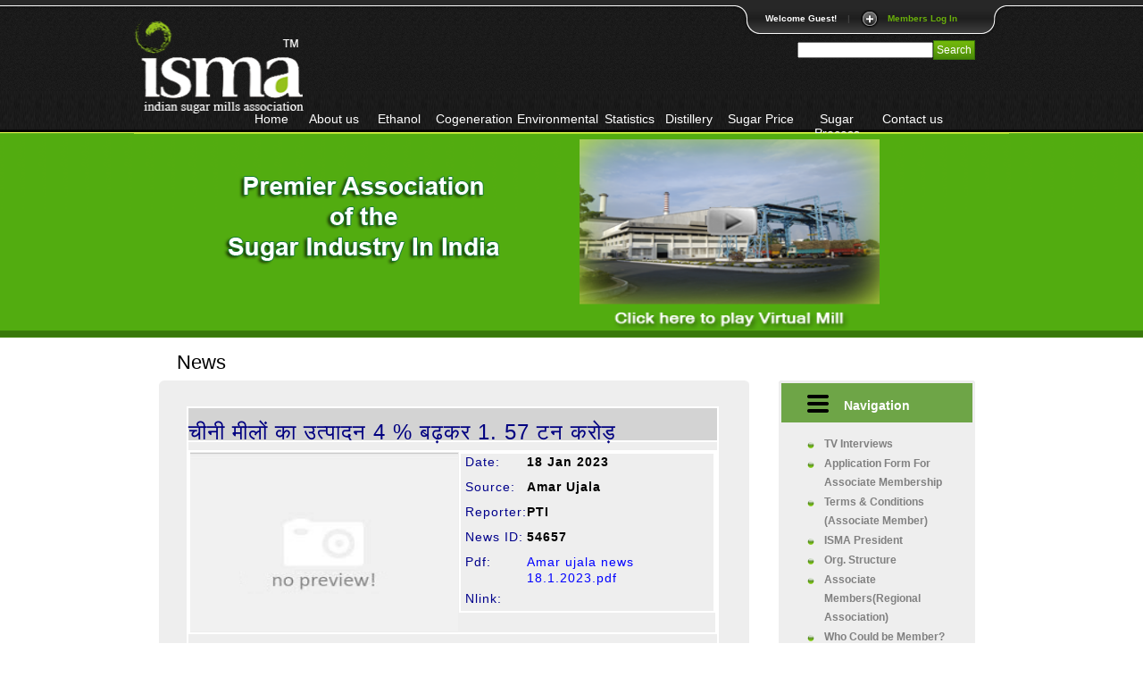

--- FILE ---
content_type: text/html; charset=utf-8
request_url: https://www.indiansugar.com/NewsDetails.aspx?nid=54657
body_size: 23035
content:


<!DOCTYPE html PUBLIC "-//W3C//DTD XHTML 1.0 Transitional//EN" "http://www.w3.org/TR/xhtml1/DTD/xhtml1-transitional.dtd">

<html xmlns="http://www.w3.org/1999/xhtml">
<head><meta http-equiv="Content-Type" content="text/html; charset=UTF-8" /><title>
	Indian sugar mills association
</title><meta http-equiv="Content-Style-Type" content="text/css" /><link type="text/css" rel="stylesheet" media="all" href="css/style.css" /><link rel="shortcut icon" href="favicon.ico" /><link rel="stylesheet" href="css-panel/slide.css" type="text/css" media="screen" />
<script src="Scripts/jquery-1.3.2.min.js" type="text/javascript"></script>
<script src="Scripts/slide.js" type="text/javascript"></script>


<script type="text/javascript" src="js/flashinglinks.js">

</script>
<script type="text/javascript" language="javascript">

function move(id,spd){
 var obj=document.getElementById(id),max=-obj.offsetHeight+obj.parentNode.offsetHeight,top=parseInt(obj.style.top);
 if ((spd>0&&top<=0)||(spd<0&&top>=max)){
  obj.style.top=top+spd+"px";
  move.to=setTimeout(function(){ move(id,spd); },20);
 }
 else {
  obj.style.top=(spd>0?0:max)+"px";
 }
}



</script>
    
</head>
<body id="body">
<form name="aspnetForm" method="post" action="NewsDetails.aspx?nid=54657" id="aspnetForm">
<div>
<input type="hidden" name="__VIEWSTATE" id="__VIEWSTATE" value="/[base64]" />
</div>

<div>

	<input type="hidden" name="__VIEWSTATEGENERATOR" id="__VIEWSTATEGENERATOR" value="35C1B557" />
	<input type="hidden" name="__EVENTVALIDATION" id="__EVENTVALIDATION" value="/wEWAgLOgYbrDQKzudbSDNyMzj2mxyye6aP66CeF3WnMvt8Y" />
</div>
<div id="toppanel">
  <div id="panel">
    <div class="content1 clearfix">
      <iframe id="IFRAME1" style="margin-left: 0px; width: 100%; height: auto; text-align: center" src="MemberLogin.aspx" frameborder="0" marginheight="0" marginwidth="0" scrolling="no"> </iframe>
    </div>
  </div>
  <div class="tab">
            <ul class="login">
                <li class="left">&nbsp;</li>
                <li>Welcome Guest!</li>
                <li class="sep">|</li>
                <li id="toggle"><a id="open" class="open" href="#">Members Log In</a> <a id="close"
                    style="display: none;" class="close" href="#">Close Panel</a> </li>
                
            <li class="right">&nbsp;</li>
            </ul>
        </div>
</div>
<div class="min-width">
  <div id="main1">
    <div id="header">
      <div class="head-row1" id="DIV1" language="javascript" onclick="return DIV1_onclick()"style="border-bottom:1px solid #a4df2b;">
        <div class="col1"> <a href="#" title="Home"> <img src="images/logo.png" alt="Home" width="190" height="107" class="logo" /></a></div>
        <div class="col2"> <a href="#"></a>
          <div class="search-box">
            <div>
              <input name="ctl00$txtSearch" type="text" id="ctl00_txtSearch" />
              &nbsp;
              <input type="submit" name="ctl00$btnSearch" value="Search" onclick="javascript:WebForm_DoPostBackWithOptions(new WebForm_PostBackOptions(&quot;ctl00$btnSearch&quot;, &quot;&quot;, true, &quot;srch&quot;, &quot;&quot;, false, false))" id="ctl00_btnSearch" class="form-submit" />
            </div>
          </div>
          <div style="width:780px; float:right;">
            <div style="width:780px; float:left; margin:36px 0 0 -82px;">
              <ul class="links primary-links" style="width:835px; height: 14px;">
                <li style="width:72px;"><a href="Default.aspx"  style="width:72px;"> <span class="menu-209"><span>Home</span></span></a></li>
                <li style="width:65px;"><a  href="AboutUs.aspx" style="width:65px; height: 14px; " id="A1" language="javascript" onclick="return A1_onclick()"><span title="" class="menu-211"> <span>About us</span></span></a></li>
                 <li style="width:80px;"><a  href="Ethanol.aspx" style="width:80px; height: 14px; "><span title="" class="menu-229"> <span>Ethanol</span></span></a></li>
                <li style="width:80px;"><a   href="Cogeneration.aspx" style="width:80px; height: 14px; "><span title="" class="menu-223"> <span>Cogeneration</span></span></a></li>
                <li style="width:80px;"><a  href="EnvironmentalManagement.aspx" style="width:110px; height: 14px;"  > <span>Environmental</span></span></a></li>
                 <li style="width:80px;"><a  href="Statics.aspx" style="width:110px; height: 14px;"  > <span>Statistics</span></span></a></li>
                <li style="width:80px;"><a   href="Distallary.aspx"  style="width:80px; height: 14px;"><span title="" class="menu-224"> <span>Distillery</span></span></a></li>
                <li style="width:80px;"><a   href="SugarPrice.aspx" style="width:80px; height: 14px;" ><span title="" class="menu-224"> <span>Sugar Price</span></span></a></li>
			    <li style="width:88px;"><a   href="Sugar.aspx" style="width:88px; height: 14px; "><span title="" class="menu-212"> <span>Sugar Process</span></span></a></li>
                <li style="width:80px;"><a href="ContactUS.aspx" style="width:80px; height: 14px;"><span>Contact us</span></a></li>
              </ul>
            </div>
          </div>
        </div>
      </div>
      <div class="head-row3">
        <div class="col2" style="width: 100%; height: 205px;"> <img src="images/slogan.png" alt="" title="" width="309" height="132" style="margin-left: 100px;
                            margin-top: 30px; float: left" />
          <div style="width: 336; height: 216;">
          <a href="VirtualMill/ISMA-Sugar-VirtualMill.html" target="_blank" ><img src="VirtualMill/isma.png" style="margin-left:90px; padding-top:6px;"  width="336px" height="216px" alt="" /></a>
            
          </div>
        </div>
      </div>
      
      <div class="holder" style="margin-top: 8px;">
        <div id="cont" style="width: 100%;">
          <div id="cont-col" style="width: 100%">
            <div class="ind" style="width: 92%">
              <h2 style="padding-left:20px;">News </h2>
              <!-- start main content -->
              <div class="corner-top-left">
                <div class="corner-top-right">
                  <div class="corner-bot-left">
                    <div class="corner-bot-right">
                      <div class="node" style="width: auto;">
                        <div class="content">
                          <div class="inner" style="text-align: justify; margin: 3px; margin-right: 3px; width: 100%;
                                            height: auto;">
                                           

                                                <script type="text/javascript">
<!--
function printPartOfPage(elementId)
{
var printContent = document.getElementById(elementId);
var windowUrl = 'about:blank';
var uniqueName = new Date();
var windowName = 'Print' + uniqueName.getTime();
var printWindow = window.open(windowUrl, windowName, 'left=50000,top=50000,width=0,height=0');

printWindow.document.write(printContent.innerHTML);

printWindow.document.close();
printWindow.focus();
printWindow.print();
printWindow.close();
}
// -->
                                                </script>

                                                <div id="print">
                                                    <table id="ctl00_ContentPlaceHolder1_DataliNewsDetail" cellspacing="0" border="0" style="border-collapse:collapse;">
	<tr>
		<td>
                                                
                                                    <table cellpadding="2" cellspacing="2" style="width: 100%; border-right: white 1px solid; border-top: white 1px solid; border-left: white 1px solid; border-bottom: white 1px solid;" border="2">
                                                       

                                                            
                                                   
                                                        <tr>
                                                            <td style="width: 680px; background-color: lightgrey; text-align: left; color: darkblue; border: 2px solid white;">
                                                            <br />
                                                                <span style="display:inline-block;"><font face="Arial" color="Navy" size="5">चीनी मीलों का उत्पादन 4 % बढ़कर 1. 57  टन करोड़  </font></span></td>
                                                        </tr>
                                                        <tr>
                                                            <td style="width: 680px; text-align: center; vertical-align: middle; color: darkblue; border-right: White 2px solid; border-top: darkgray 2px solid; border-left: White 2px solid; border-bottom: white 2px solid; height: 225px;">
                                                                <table border="2" cellpadding="2" cellspacing="2" style="width: 100%; border: 2px solid white;">
                                                                    <tr>
                                                                        <td style="width: 248px; text-align: center; vertical-align: middle; height: 202px;">
                                                                            <img src="img/img.jpg" height="200" width="300" border="0" /></td>
                                                                        <td style="width: 400px; height: 202px;">
                                                                            <table style="width: 100%; height: 180px; border: 2px solid white;" border="0" cellpadding="0" cellspacing="0">
                                                                                <tr>
                                                                                    <td style="width: 25%; padding-left:5px" align="left">
                                                                                        Date:</td>
                                                                                    <td id="tdDate" style="width: 75%; text-align: left">
                                                                                        <span style="display:inline-block;"><b><font face="Arial" color="Black">18 Jan 2023</font></b></span></td>
                                                                                </tr>
                                                                                <tr>
                                                                                    <td>
                                                                                    </td>
                                                                                    <td>
                                                                                    </td>
                                                                                </tr>
                                                                                <tr>
                                                                                    <td style="width: 25%; padding-left:5px" align="left">
                                                                                        Source:</td>
                                                                                    <td id="tdSource" style="width: 75%; text-align: left">
                                                                                        <span style="display:inline-block;"><b><font face="Arial" color="Black"> Amar Ujala</font></b></span></td>
                                                                                </tr>
                                                                                <tr>
                                                                                    <td>
                                                                                    </td>
                                                                                    <td>
                                                                                    </td>
                                                                                </tr>
                                                                                <tr>
                                                                                    <td id="tdReporter" style="width: 25%; height: 23px; padding-left:5px" align="left">
                                                                                        Reporter:</td>
                                                                                    <td style="width: 75%; text-align: left; height: 23px;">
                                                                                        <span id="" style="display:inline-block;"><b><font face="Arial" color="Black"> PTI</font></b></span>
                                                                                            </td>
                                                                                </tr>
                                                                                <tr>
                                                                                    <td>
                                                                                    </td>
                                                                                    <td>
                                                                                    </td>
                                                                                </tr>
                                                                                <tr>
                                                                                    <td style="width: 25%; padding-left:5px" align="left">
                                                                                        News ID:</td>
                                                                                    <td style="width: 75%; text-align: left">
                                                                                        <span><b><font face="Arial" color="Black">54657</font></b></span></td>
                                                                                </tr>
                                                                                <tr>
                                                                                    <td>
                                                                                    </td>
                                                                                    <td>
                                                                                    </td>
                                                                                </tr>
                                                                                <tr>
                                                                                    <td style="width: 25%; padding-left:5px" align="left">
                                                                                        Pdf:</td>
                                                                                          <td style="width: 75%; text-align: left; color:Blue ;">
                                                                                       
                                                                                           
                                                                                           <a href ="uploads/Amar ujala news 18.1.2023.pdf"><font color="Blue">Amar ujala news 18.1.2023.pdf</font></a>
                                                                                            </td>
                                                                                </tr>
                                                                                
                                                                                <tr>
                                                                                    <td style="width: 25%; padding-left:5px" align="left">
                                                                                        Nlink:</td>
                                                                                          <td style="width: 75%; text-align: left; color:Blue ;">
                                                                                       
                                                                                           
                                                                                           <a href =""><font color="Blue"></font></a>
                                                                                            </td>
                                                                                </tr>
                                                                            </table>
                                                                        </td>
                                                                    </tr>
                                                                </table>
                                                            </td>
                                                        </tr>
                                                        <tr>
                                                            <td style="text-align: justify; vertical-align: middle; color: darkblue; hieght:auto;padding-left:10px; height: 18px; border: 2px solid white;">
                                                                
                                                                <span><p>
	&nbsp;&nbsp;&nbsp;&nbsp;&nbsp;&nbsp;&nbsp;&nbsp;&nbsp;&nbsp;&nbsp;&nbsp;&nbsp;&nbsp;</p>
 </span>&nbsp;</td>
                                                        </tr>
                                                        <tr>
                                                            <td style="text-align: center; vertical-align: middle; color: darkblue; height: 24px; border: 2px solid white;">
                                                                 </td>
                                                        </tr>
                                                    </table>
                                                    </td>
	</tr>
</table>
                                                   <table>
                                                   <tr>
                                                   <td><input type="submit" value="Print" onclick="javascritp:printPartOfPage('print');"/>&nbsp;&nbsp;
                                                                 <input type="submit" name="ctl00$ContentPlaceHolder1$btnclose" value="Close" id="ctl00_ContentPlaceHolder1_btnclose" /></td>
                                                   </tr>
                                                   </table>
                                                                
                                                </div>
                                          
                                        </div>
                        </div>
                      </div>
                    </div>
                  </div>
                </div>
              </div>
            </div>
          </div>
                        </div>
      </div>
      

      
      <div id="right-col">
        <div class ="ind">
          <div class="block block-user" id="block-user-1">
            <div class="block-top">
              <div class="title">
                <h3><img src="images/navigation.png" style="margin: -8px 9px -9px -26px;"/> Navigation</h3>
              </div>
              <div class="content">
                <ul class="menu" style="width: 100%;">
                    <li class="leaf"><a href="Tv_Interviews.aspx">TV Interviews</a></li>
                    <li class="leaf"><a href="PDFS/Associate_Membership_-_Form.pdf" target="_blank">Application Form For Associate Membership</a></li>
                    <li class="leaf"><a href="PDFS/TERMS_AND_CONDITIONS_FOR_ASSOCIATE_MEMBERS__final-approved_.pdf" target="_blank">Terms & Conditions (Associate Member)</a></li>
                    <li class="leaf"><a href="ISMA_President.aspx">ISMA President</a></li>
                    <li class="leaf"><a href="Org_struct.aspx">Org. Structure</a> </li>
                    <li><a href="Affiliated_Ass.aspx" class="sub">Associate Members(Regional Association)</a></li>
                    <li><a href="WhoCbeMem.aspx" class="sub">Who Could be Member?</a></li>
                    <li><a href="Commety.aspx" class="sub">ISMA Committee</a></li>
                    <li><a href="PastPresident.aspx" class="sub">Past Presidents</a></li>
                    <li class="leaf"><a href="NewDev.aspx">New Developments</a></li>
                    <li class="leaf"><a href="Publication.aspx">Publications</a></li>
                    <li class="leaf"><a href="ActsOrders.aspx" >Acts & Orders </a></li>
                    <li class="leaf"><a href="LandmarkCases.aspx" >Landmark Cases</a></li>
                    
                    <li class="leaf"><a href="ForthcomingEvents.aspx">Forthcoming Events</a></li>
                    
                  </ul>
              </div>
            </div>
  </div>
 
<br/><br/>


              

        </div>
      </div>
    </div>
    <br />
  </div>
  <br />
</div>

<div id="footer">
  <div class="foot"> Indian Sugar Mills Association (ISMA) <span>© 2010 <a href="#">Privacy policy</a></span> <br />
    <span><a href="PDFS/Legal Terms and Disclaimer clause.pdf"  target="_blank">Legal Terms & Disclaimer</a></span> <br />
      <span style="color:Green">&nbsp;Maintained by <a href="http://www.netnivaran.com" style="color:Green" title="Net Nivaran" target="_blank"><img src="img/rvlogo.png" width="90px" /></a></span> </div>
</div>
</form>
<script type="text/javascript"> 
<!--
swfobject.registerObject("FlashID");
function DIV1_onclick() {

}

//-->
    </script>
</body>
</html>


--- FILE ---
content_type: text/html; charset=utf-8
request_url: https://www.indiansugar.com/MemberLogin.aspx
body_size: 6180
content:


<!DOCTYPE html PUBLIC "-//W3C//DTD XHTML 1.0 Transitional//EN" "http://www.w3.org/TR/xhtml1/DTD/xhtml1-transitional.dtd">

<html xmlns="http://www.w3.org/1999/xhtml">

<!-- Mirrored from www.indiansugar.com/sliding-log.aspx by HTTrack Website Copier/3.x [XR&CO'2010], Fri, 09 Mar 2012 12:16:32 GMT -->
<!-- Added by HTTrack --><meta http-equiv="content-type" content="text/html;charset=utf-8"><!-- /Added by HTTrack -->
<head><title>
	Untitled Page
</title>
<link rel="stylesheet" href="css-panel/style.css" type="text/css" media="screen" />
<link rel="stylesheet" href="css-panel/slide.css" type="text/css" media="screen" />

    <script src="Scripts/jquery-1.3.2.min.js" type="text/javascript"></script>

    <script src="Scripts/slide.js" type="text/javascript"></script>

</head>
<body style="background: #272727;">
    <form name="frm1" method="post" action="MemberLogin.aspx" onsubmit="javascript:return WebForm_OnSubmit();" id="frm1">
<div>
<input type="hidden" name="__EVENTTARGET" id="__EVENTTARGET" value="" />
<input type="hidden" name="__EVENTARGUMENT" id="__EVENTARGUMENT" value="" />
<input type="hidden" name="__VIEWSTATE" id="__VIEWSTATE" value="/wEPDwUJLTExOTcwMDMzZGRPMDUQahca/EyYMtC2365D/JhYgA==" />
</div>

<script type="text/javascript">
//<![CDATA[
var theForm = document.forms['frm1'];
if (!theForm) {
    theForm = document.frm1;
}
function __doPostBack(eventTarget, eventArgument) {
    if (!theForm.onsubmit || (theForm.onsubmit() != false)) {
        theForm.__EVENTTARGET.value = eventTarget;
        theForm.__EVENTARGUMENT.value = eventArgument;
        theForm.submit();
    }
}
//]]>
</script>


<script src="/WebResource.axd?d=i8O8oCohooxY5JRGh6BStJeMr9QoW2zkwijku-P_0DOc4aJQ5r4lHlAwypb90_4lLVJohITdjZyJ7YONV9A-8xBNCmw1&amp;t=637292261023430478" type="text/javascript"></script>


<script src="/WebResource.axd?d=5XrTFIXTOoIi7zHG-jyWOLCoxqWAvxDu7tYjtpfw9_CPHqERGdhpWK2wGo7tGMcfevsZE6rB7o1TEG8p1Suc9dI3N6M1&amp;t=637292261023430478" type="text/javascript"></script>
<script type="text/javascript">
//<![CDATA[
function WebForm_OnSubmit() {
if (typeof(ValidatorOnSubmit) == "function" && ValidatorOnSubmit() == false) return false;
return true;
}
//]]>
</script>

<div>

	<input type="hidden" name="__VIEWSTATEGENERATOR" id="__VIEWSTATEGENERATOR" value="3F2D36C0" />
	<input type="hidden" name="__EVENTVALIDATION" id="__EVENTVALIDATION" value="/wEWBAL4xpI8AufDoKYCAsbx4KQPAoznisYGyhEB7vp4eFLHy5ZCCSrl12kAGrc=" />
</div>  




        <div class="content1 clearfix" style="margin-left: 400px; margin-top: 10px;">
            <div class="left">
                <h1>
                    Member Login</h1>
                <div>
                    <span id="lblmsg" style="color: #ffffff;"></span>
                </div>
                                  
                <table>
                <tr><td>
               <input name="txtUserLogin" type="text" id="txtUserLogin" tabindex="1" class="field" placeholder=" Username" />
                    </td><td></td><td>
                <input name="txtUserPwd" type="password" id="txtUserPwd" tabindex="2" class="field" placeholder=" Password" />
                    </td><td> 
               
                <input type="submit" name="Button1" value="Login" onclick="javascript:WebForm_DoPostBackWithOptions(new WebForm_PostBackOptions(&quot;Button1&quot;, &quot;&quot;, true, &quot;&quot;, &quot;&quot;, false, false))" id="Button1" style="width:100px;height: 26px" />
                    </td><td>
                        &nbsp;</td></tr>
                 <tr><td>
               <span id="valiRequirtxtUserLogin" style="color:Red;visibility:hidden;">PleaseEnterUserLogin</span> 
                
                     </td><td></td><td>
                <span id="ValirqrtxtUserPwd" style="color:Red;visibility:hidden;">PleaseEnterPassword</span> 
                     </td><td>&nbsp;</td><td></td></tr>
                  <tr><td></td><td></td><td></td><td></td></tr>
                </table>
               
                
                
                <br />
                &nbsp; &nbsp; &nbsp; &nbsp; &nbsp; &nbsp; &nbsp; &nbsp; &nbsp; &nbsp; &nbsp;&nbsp;
                &nbsp; &nbsp; &nbsp; &nbsp; &nbsp; &nbsp; &nbsp;<label>
            &nbsp;</label>
                &nbsp; &nbsp;&nbsp;<br />
                &nbsp; &nbsp; &nbsp; &nbsp; &nbsp; &nbsp; &nbsp; &nbsp; &nbsp; &nbsp; &nbsp; 
               
                </div>
        </div>
    
<script type="text/javascript">
//<![CDATA[
var Page_Validators =  new Array(document.getElementById("valiRequirtxtUserLogin"), document.getElementById("ValirqrtxtUserPwd"));
//]]>
</script>

<script type="text/javascript">
//<![CDATA[
var valiRequirtxtUserLogin = document.all ? document.all["valiRequirtxtUserLogin"] : document.getElementById("valiRequirtxtUserLogin");
valiRequirtxtUserLogin.controltovalidate = "txtUserLogin";
valiRequirtxtUserLogin.errormessage = "PleaseEnterUserLogin";
valiRequirtxtUserLogin.evaluationfunction = "RequiredFieldValidatorEvaluateIsValid";
valiRequirtxtUserLogin.initialvalue = "";
var ValirqrtxtUserPwd = document.all ? document.all["ValirqrtxtUserPwd"] : document.getElementById("ValirqrtxtUserPwd");
ValirqrtxtUserPwd.controltovalidate = "txtUserPwd";
ValirqrtxtUserPwd.errormessage = "PleaseEnterPassword";
ValirqrtxtUserPwd.evaluationfunction = "RequiredFieldValidatorEvaluateIsValid";
ValirqrtxtUserPwd.initialvalue = "";
//]]>
</script>


<script type="text/javascript">
//<![CDATA[

var Page_ValidationActive = false;
if (typeof(ValidatorOnLoad) == "function") {
    ValidatorOnLoad();
}

function ValidatorOnSubmit() {
    if (Page_ValidationActive) {
        return ValidatorCommonOnSubmit();
    }
    else {
        return true;
    }
}
        //]]>
</script>
</form>
</body>

<!-- Mirrored from www.indiansugar.com/sliding-log.aspx by HTTrack Website Copier/3.x [XR&CO'2010], Fri, 09 Mar 2012 12:16:33 GMT -->
<!-- Added by HTTrack --><meta http-equiv="content-type" content="text/html;charset=utf-8"><!-- /Added by HTTrack -->
</html>


--- FILE ---
content_type: text/css
request_url: https://www.indiansugar.com/css/style.css
body_size: 43915
content:

/* CSS Document */
* {
     /*margin-right:6px;*/
     margin:0;
	padding:0;
}
body#body {
	background:url(../images/bg.gif) top repeat-x #fff;
	font-family:Tahoma, Geneva, sans-serif;
	font-size:12px;
	color:#000;
}
#body1 {
	background:url(../images/ba1.gif) top repeat-x;
	font-family:Tahoma, Geneva, sans-serif;
	font-size:12px;
	color:#000;
}
ul, ul li {
	list-style:none;
	list-style-image:none;
	list-style-type:none;
}
table {
	border-collapse:collapse;
	border:0px;
}
td {
	vertical-align:top;
	padding:0px;
}
tbody {
	border:none;
}
a {
	color:#00CCFF;
	outline:none;
	text-decoration:none;
}
a:hover {
	text-decoration:none;
}
img, a img {
	border:0;
}
.clear {
	clear:both;
}
fieldset {
	border:1px solid #cacaca;
	overflow:hidden;
	position:relative;
}
fieldset legend {
	color:#39780b;
}
html.js fieldset.collapsed legend {
	display:inline;
}
/*html.js fieldset.collapsible legend a { background:url(../images/a5.gif) no-repeat 5px 7px;}
html.js fieldset.collapsed legend a { background:url(../images/a4.gif) no-repeat 5px 6px;}*/

fieldset a {
	color:#dd621e;
}
fieldset .tips {
	font-size:10px;
}
.min-width {
width:expression(((document.documentElement.clientWidth || document.body.clientWidth) < 980)? "980px" : "100%");
	min-width:980px;
}
#main {
	margin:0 auto;
	width:980px;
	position:relative;
	background:url(../images/bg-top1.jpg) top left no-repeat;
}
#main1 {
	margin:0 auto;
	width:980px;
	position:relative;
	/*background:url(../images/bg-top1.jpg) top left no-repeat;*/
}
#main2 {
	margin:0 auto;
	width:980px;
	position:relative;
	background:url(../images/bg-top-black.jpg) top left no-repeat;
}
table.system-status-report th, thead th {
	border-bottom:1px solid #cacaca;
	color:#000000;
	font-size:13px;
}
thead th, th, tr.even, tr.odd {
	padding:0px;
	border-bottom:1px solid #cacaca;
}
/*------HEADER------*/
#header {
	padding:0px;
}
.head-row1 {
	height:149px;
	width:100%;
	overflow:hidden;
}
.head-row2 {
	height:41px;
	width:100%;
	overflow:hidden;
}
.head-row3 {
	height:219px;
	width:100%;
	overflow:hidden;
}
.head-row3 .col1 {
	float:left;
	width:264px;
}
.head-row3 .col2 {
	float:left;
}
.logo {
	margin:20px 0px 0px 0px;
	float:left;
}
h1.site-name {
	font-size:20px;
	padding:15px 10px 0px 0px;
	font-family:"Trebuchet MS";
	text-transform:capitalize;
}
h1.site-name a {
	color:#FFFFFF;
	text-decoration:none;
	font-weight:normal;
	line-height:30px;
}
.slogan {
	padding:4px 0px 0px 12px;
	color:#FFFFFF;
	font-size:15px;
	text-transform:none;
	float:left;
}
.slogan-img {
	margin:63px 1px 0px 10px;
	float:left;
}
/*.pr-menu {
	overflow:hidden;
	padding-left:38px;
}*/
.pr-menu {
	overflow:hidden;
	padding-left:0px;
}
ul.primary-links {
	margin:0px;
	padding:0px;
	list-style:none;
}
ul.primary-links li {
	float:left;
	padding:0 1px 0 0;
}
ul.primary-links li a {
	color:#FFF;
	text-decoration:none;
	font-size:14px;
	display:block;
	padding:12px 0px 14px 0px;
	width:110px;
	text-align:center;
}
ul.primary-linkstst li a {
	color:#57b310;
	text-decoration:none;
	font-size:12px;
	display:block;
	padding:12px 0px 14px 0px;
	width:110px;
	background:url(../images/bg-li.png) no-repeat 0 0;
	text-align:center;
}

ul.primary-links li a:hover, ul.primary-links li.active a {
	color:#57b310;
	text-decoration:none;
}
/*----Breadcrumb-----*/
.breadcrumb {
	padding:5px 55px 2px 37px;
	color:#3f85ca;
	font-size:10px;
	font-weight:normal;
	text-align:left;
	background:url(../images/bg-breadcrumb.html) top repeat-x;
	float:left;
}
.breadcrumb a {
	color:#3f85ca;
	text-decoration:none;
	padding:0px 2px 0px 2px;
	text-transform:none;
	vertical-align:middle;
	font-weight:normal;
}
.breadcrumb a:hover {
	text-decoration:underline;
	color:#000;
}
/* footer */
#footer {
	color:#FFF;
	font-size:12px;
	font-weight:normal;
	text-align:center;
	width:100%;
	overflow:hidden;
	background:#949494;
}
.foot {
	text-align:right;
	margin:0px 0px 0px -71px;
	width:980px;
	padding:15px 0px 15px 0px;
	text-transform:none;
}
#footer a {
	color:#FFF;
	text-decoration:none;
}
#footer a:hover {
	text-decoration:underline;
}
#footer .foot span {
	padding-right:38px;
}
/* footer end */


/*------CORNERS------*/
div.block {
	margin-bottom:4px;
	color:#363638;
	position:relative;
	overflow:hidden;
	width:100%;
	background:#eeeeee url('../images/block-top.gif') no-repeat left top;
	top: 0px;
	left: 0px;
}
.block-top {
	width:100%;
	overflow:hidden;
}
.block .content {
	padding:11px 10px 30px 32px;
	overflow:hidden;
	background:url(../images/block-bot.gif) bottom left no-repeat;
}
.clear-block {
	padding:0px 20px 0px 18px;
}
.admin .clear-block {
	padding:0px;
}
.slogan-img2 {
	margin-top:78px;
}
.corner-top-left {
	background:url(../images/corner-top-left.gif) no-repeat left top #eeeeee;
}
.corner-top-right {
	background:url(../images/corner-top-right.gif) no-repeat right top;
}
.corner-bot-left {
	background:url(../images/corner-bot-left.gif) no-repeat left bottom;
}
.corner-bot-right {
	background:url(../images/corner-bot-right.gif) no-repeat right bottom;
	padding:3px 4px 0px 4px;
	margin-bottom:4px;
	overflow:hidden;
	margin-bottom:10px;
}
.border-left2 {
	background:url(../images/border-left2.gif) repeat-y left #FFFFFF;
}
.border-right2 {
	background:url(../images/border-right2.gif) repeat-y right;
}
.border-top2 {
	background:url(../images/border-top2.gif) repeat-x top;
}
.border-bot2 {
	background:url(../images/border-bot2.gif) repeat-x bottom;
}
.corner-top-left2 {
	background:url(../images/corner-top-left2.gif) no-repeat left top;
}
.corner-top-right2 {
	background:url(../images/corner-top-right2.gif) no-repeat right top;
}
.corner-bot-left2 {
	background:url(../images/corner-bot-left2.gif) no-repeat left bottom;
}
.corner-bot-right2 {
	background:url(../images/corner-bot-right2.gif) no-repeat right bottom;
}
.corner-top-left3 {
	background:url(../images/corner-top-left3.gif) no-repeat left top #FFF;
}
.corner-top-right3 {
	background:url(../images/corner-top-right3.gif) no-repeat right top;
}
.corner-bot-left3 {
	background:url(../images/corner-bot-left3.gif) no-repeat left bottom;
}
.corner-bot-right3 {
	background:url(../images/corner-bot-right3.gif) no-repeat right bottom;
	width:100%;
	overflow:hidden;
}
h4 {
	color:#000;
	font-size:22px;
	font-weight:normal;
	padding-bottom:10px;
	padding-top:10px;
}
.blocks {
	overflow:hidden;
	width:100%;
	padding-top:30px;
}
.blocks div {
	background:url(../images/bg-blocks.html) top repeat-x #fafafa;
	width:209px;
	float:left;
	overflow:hidden;
}
.blocks div h4 {
	padding:12px 0px 30px 45px;
}
.blocks div .inner {
	padding:18px 0px 35px 15px;
}
.blocks div a {
	color:#1579d9;
}
.list, .list2 {
	margin-right:3px;
}
.blocks div ul {
	margin-left:6px;
	margin-bottom:30px;
}
.blocks2 {
	overflow:hidden;
	width:100%;
}
.blocks2 .inner {
	padding:0px 0px 15px 0px;
}
.blocks2 div.list, .blocks2 div.list2 {
	float:left;
	width:200px;
}
.blocks2 div.list3 {
	width:170px;
	float:left;
}
.blocks2 div ul {
	margin-left:6px;
}
.events {
	width:100%;
	overflow:hidden;
	padding-bottom:20px;
}
.events .list {
	float:left;
	width:288px;
}
.links-indent {
	padding:8px 0px 0px 24px;
	overflow:hidden;
}
.links-indent ul.links li {
	float:left;
	padding:0;
	padding-right:17px;
}
.links-indent ul.links li a {
	background:url(../images/links-left.gif) top left no-repeat;
	display:block;
	text-decoration:none !important;
	font-size:12px;
	text-transform:lowercase;
}
.links-indent ul.links li a span {
	background:url(../images/links-right.gif) top right no-repeat;
	display:block;
	padding:0 15px;
	color:#FFF;
}
#cont-col .links-indent ul.links li a span span {
	background:url(../images/bg-links.gif) top repeat-x;
	color:#FFF;
	padding:0px 0 3px 0;
	display:block;
	font-size:12px;
	line-height:16px;
	font-weight:bold;
	height:auto;
}
#cont-col .links-indent ul.links li a:hover span span {
	text-decoration:underline;
}
/*-----------------*/

#cont {
	overflow:hidden;
	width:100%;
	padding-bottom:46px;
}
#cont-col {
	float:left;
	width:100%;
}
#cont-col .ind {
	padding:3px 352px 6px 28px;
	margin-top:3px;
}
#right-col-2 {
	width:278px;
	margin-left:-315px;
	float:left;
	overflow:hidden;
}

#right-col {
	width:261px;
	margin-left:-261px;
	float:right;
	overflow:hidden;
	margin-top: 51px;
}
#right-col .ind {
	padding:3px 38px 0px 3px;
	margin-top:3px;
}
/**************---TITLES---**************/
h1 {
	color:#000;
	font-size:18px;
	font-weight:normal;
}
h1.title {
	background:none;
	font-size:17px;
}
h1.title a {
	color:#191919;
	text-decoration:none;
	font-size:16px;
	font-weight:bold;
	line-height:normal;
}
h1.title a:hover {
	text-decoration:underline;
	color:#71992a;
}
#tabs-wrapper h2 {
	background:none;
	color:#000 !important;
	padding-bottom:10px;
	font-size:18px;
	font-weight:normal;
	padding-left:15px;
}
h2 {
	font-size:22px;
	color:#000;
	padding:10px 0px 7px 0px;
	text-transform:capitalize;
	font-weight:normal;
}
h2.with-tabs {
	padding-left:0px;
	padding-top:10px;
}
.block h2 {
	display:block;
	border-bottom:#bcbcbc 1px solid;
	color:#444b4e;
	font-size:12px;
	line-height:22px;
	margin:0;
	margin-top:5px;
	margin-bottom:10px;
	padding:0;
}
h3 {
	color:#424242;
	padding:5px 0px;
}
h3 a {
	color:#424242;
	text-decoration:none;
}
.block .title {
	padding:0;
	width:100%;
	overflow:hidden;
}
.title h3 {
	color:#FFF;
	font-size:14px;
	font-weight:bold;
	padding:15px 0px 11px 51px;
	text-transform:none;
	/*background:url(../images/bg-h.gif) no-repeat 0 0*/
	background:#6ea547;
	margin:3px;
}
.title h5 {
	color:#FFF;
	font-size:14px;
	font-weight:bold;
	padding:15px 0px 11px 51px;
	text-transform:none;
	background:url(../images/booknew.gif) no-repeat 0 0
}
.pub_bg 
{

background:url(../images/block-bot.gif) repeat 0 0 ;
}
.admin-panel h3 {
	color:#000000;
	font-size:13px;
}
.submit {
	padding:1px 0px 14px 24px;
	overflow:hidden;
	font-weight:bold;
}
.submitted, .submit .submitted {
	color:#39780b;
	font-size:11px;
	line-height:normal;
}
.submitted a {
	color:#39780b;
}
/***************/

.comment {
	padding:10px 0px 10px 20px;
}
.comment h3 {
	background:none;
}
.comment h3 a {
	color:#2a2a2a;
	font-size:15px;
}
.comment .title {
	padding-left:0px;
	padding-bottom:10px;
}
.comment .submitted {
	margin-left:0px;
	padding-bottom:10px;
	color:#575859;
}
.comment .submitted a {
	color:#575859;
}
.content {
	padding:0px 10px 0px 0px;
	color:#666;
	line-height:16px;
	font-size:12px;
	overflow:hidden;
}
.node .content strong {
	color:#39780b;
}
.node .content span, .node .content span strong {
	color:#191919;
}
.node .content a {
	color:#808080
}
.content a:hover {
	text-decoration:none;
}
.node {
	width:100%;
	padding-bottom:23px;
	margin-bottom:0px;
}
.node .content, #contact-mail-page {
	margin:0px 22px 0px 24px;
}
.node .content .inner {
	width:100%;
	font-size:14px;
	line-height:18px;
	letter-spacing:1px;
	overflow:hidden;
	background:url(../images/bg-line.gif) bottom repeat-x;
	padding:23px 0px 10px 0px;
}
.node div.links {
	padding-top:5px;
	padding-bottom:2px;
	text-align:left;
}
.node .title {
	padding:13px 15px 2px 24px;
}
/*---------------------*/

/*----NAVIGATION----*/
#block-user-1 .content ul.menu {
	padding-left:0px;
	padding-bottom:0px;
	width:100%;
	overflow:hidden
}
#block-user-1 .content ul.menu li ul.menu {
	padding-left:18px;
	width:auto;
}
#block-user-1 .content ul.menu li {
	background:none;
	padding:0px 0px 1px 0px;
	list-style-image:none;
	list-style:none;
	margin:0;
	line-height:21px;
	overflow:hidden;
	text-align:left;
}
#block-user-1 .content ul.menu li a {
	background:url(../images/a1.gif) no-repeat 0 8px;
	color:#808080;
	font-size:12px;
	text-decoration:none;
	font-weight:bold;
	display:block;
	padding-left:19px;
	overflow:hidden;
	text-align:left;
}
#block-user-1 .content ul.menu li a:hover {
	text-decoration:underline;
	color:#63a314;
	font-family: Tahoma, Geneva, sans-serif;
	text-align:left;
}
#block-user-1 .content ul.menu li.expanded {
	padding-bottom:0px;
}
#block-user-1 .content ul.menu li.expanded ul {
	padding-top:1px;
}
#block-user-1 .content ul.menu li.last {
	background:none;
}
/*------Custom Login-Form------*/
.userlogin {
	font-size:14px;
	color:#FFF;
	padding:15px 0px 0px 65px;
	font-weight:bold;
}
#user-bar {
	font-size:11px;
	font-weight:bold;
	padding:11px 0px 0px 65px;
	background-color:#CCC;
}
#user-bar .user-info {
	padding-bottom:5px;
	color:#9df46e;
	padding-top:10px;
}
#user-bar p a {
	color:#FFF;
}
#user-bar .item-list li {
	list-style:none;
	list-style-image:none;
	line-height:10px;
}
#user-bar .item-list li a {
	font-weight:normal;
	font-size:10px;
	color:#b8e836;
}
#user-bar .item-list li a:hover {
	color:#FFF;
}
/*----Login-form----*/
#user-login-form {
	text-align:left;
}
#user-login-form input#edit-name, #user-login-form input#edit-name-1, #user-login-form input#edit-pass, #user-login-form input#edit-pass-1 {
	width:160px;
	font-size:12px;
	height:19px;
	color:#000;
	background:url(../images/bg-login-input.gif) no-repeat 0 0;
	border:0px solid #d3d3d3;
	padding:1px 0px 0px 5px;
}
#user-login-form label {
	color:#39780b;
	font-size:12px;
	font-weight:normal;
	padding-bottom:1px;
	line-height:normal;
}
#user-login-form .form-required {
	color:#FFF;
	display:none;
}
#user-login-form .description a {
	color:#47a4bb;
}
#user-login-form .item-list ul {
	padding:6px 0px 0px 0px;
}
#user-login-form .item-list li {
	line-height:18px;
	list-style:none;
	list-style-image:none;
	margin:0px;
	padding:0px;
}
#user-login-form .item-list li a {
	font-weight:normal;
	color:#9cbd76;
	text-decoration:underline;
	font-size:12px;
}
#user-login-form .item-list li a:hover {
	text-decoration:none;
	color:#FFF
}
#user-login-form .form-submit {
	background:url(../images/login.gif) top left no-repeat;
	border:none;
	width:80px;
	height:20px;
	margin:3px 0px 0px 0px;
	font-weight:bold;
	text-transform:lowercase;
	color:#FFFFFF;
	font-size:12px;
	padding:0px 0px 3px 0px;
	font-family:Tahoma, Geneva, sans-serifs;
}
#user-login-form .form-item {
	margin-top:0px;
	margin-bottom:9px;
}
/*-------------------------*/


/*----POLL----*/
.poll .percent, .poll .text {
	color:#585c5c;
	font-size:13px;
}
.poll .title {
	color:#585c5c;
	font-size:13px;
	font-weight:normal;
	padding-bottom:10px;
	background:none;
	padding-left:0px;
}
.poll .total {
	font-weight:normal;
	color:#585c5c;
	font-size:12px;
	text-align:left;
}
.poll .bar {
	background:#FFFFFF;
	font-size:1px;
	height:5px;
	border:1px solid #bdbfb6;
	padding:1px;
}
.poll .bar .foreground {
	background:#88b500;
	font-size:1px;
	height:5px;
}
#block-poll-0 li {
	background:none;
	padding:0;
}
#block-poll-0 ul.links li {
	background:none;
	padding:0px;
	background:none;
}
#block-poll-0 ul.links li a {
	color:#5a9d0a;
	font-weight:normal;
	font-size:12px;
	text-decoration:underline;
	background:none;
	text-transform:none;
}
#block-poll-0 ul.links li a:hover {
	text-decoration:none;
}
#block-poll-0 .bar {
	background:#FFFFFF;
	font-size:1px;
	height:5px;
	border:1px solid #bdbfb6;
	padding:1px;
}
#block-poll-0 .bar .foreground {
	background:#5a9d0a;
	font-size:1px;
	height:5px;
}
#block-poll-0 .percent, #block-poll-0 .text {
	color:#293433;
	font-size:11px;
	font-weight:normal;
	line-height:normal;
}
#block-poll-0 .poll .title {
	color:#293433;
	font-size:12px;
	font-weight:normal;
	padding-top:0px;
	background:none;
	padding-left:0px;
}
#block-poll-0 .total {
	font-weight:normal;
	color:#5a9d0a;
	font-size:12px;
}
.form-item label {
	color:#000;
}
#block-poll-0 ul.links {
	padding-left:0px;
}
#block-poll-0 ul.links .first {
	padding:0px;
}
#cont #block-poll-0 ul.links li {
	background:none;
}
/*----Who's Online----*/
#block-user-3 .title h3 {
	background:url(../images/bg-h2.gif) top left no-repeat;
}
#block-user-3 .title_p {
	background:url(../images/booknew.gif) top no repeat;
}
#block-user-3 .content {
	font-size:12px;
	color:#808080;
	font-weight:bold;
	padding-right:20px;
	font-family:Arial, Helvetica, sans-serif;
}
#block-user-3 .item-list h3 {
	color:#39780b;
	font-size:12px;
	font-weight:bold;
	text-transform:none;
	padding-top:15px;
	padding-bottom:5px;
}
#block-user-3 .item-list ul {
	margin:0;
	padding:0;
}
#block-user-3 .item-list ul li {
	list-style-image:none;
	list-style:none;
	margin:0;
	line-height:16px;
}
#block-user-3 .item-list ul li a {
	color:#1d1d1d;
	font-size:12px;
	font-weight:normal;
	text-decoration:none;
}
#block-user-3 .item-list ul li a:hover {
	text-decoration:underline;
}
#block-user-3 em {
	color:#39780b;
	font-weight:bold;
	font-size:12px;
}
/*-----Recent blog posts-------*/
#block-blog-0 .item-list ul {
	padding-left:0px;
	width:100%;
}
#block-blog-0 .item-list ul li {
	background:none;
	padding:3px 0px 3px 0px;
	list-style-image:none;
	list-style:none;
	margin:0;
	line-height:14px;
}
#block-blog-0 .item-list ul li a {
	background:url(../images/a3.gif) no-repeat 0 4px;
	color:#494949;
	font-weight:bold;
	text-decoration:none;
	padding-left:12px;
	font-size:12px;
	display:block;
	line-height:14px;
}
#block-blog-0 .item-list ul li a:hover {
	text-decoration:underline;
}
#block-blog-0 .more-link a {
	color:#5a9d0a;
	font-size:12px;
	font-weight:bold;
	text-decoration:none;
	padding:10px 0px 3px 0px;
}
#block-blog-0 .more-link a:hover {
	text-decoration:underline;
}
/*----SEARCH FORM----*/
.form-submit {
	background:url(../images/bg-but.gif) top repeat-x;
	vertical-align:middle;
	color:#FFF;
	font-size:12px;
	text-transform:capitalize;
	border:1px solid #357307;
	padding:3px 3px 3px 3px
}
.form-submit:hover {
	background:url(../images/bg-but2.gif) top repeat-x;
	color:White;
	cursor:auto;
}
.search-box {
	padding:45px 38px 0px 12px;
	font-size:0;
	text-align:right;
	height:32px;
	text-align:right;
}
.search-box input {
	font-size:12px;
	vertical-align:middle
}
#search-theme-form {
	padding:0px;
}
#search-theme-form label {
	color:#7c8a90;
	font-size:15px;
	font-weight:normal;
	vertical-align:middle;
	margin-right:10px;
}
#search-theme-form .form-submit {
	background:url(../images/search.gif) top left no-repeat;
	border:none;
	width:70px;
	height:20px;
	vertical-align:middle;
	color:#FFF;
	font-weight:bold;
	font-size:12px;
	font-family:Tahoma, Geneva, sans-serif;
	padding:0px 0px 2px 0px;
	text-transform:lowercase;
	line-height:11px;
}
#search-theme-form .form-text {
	width:136px;
	height:18px;
	font-size:11px;
	font-weight:normal;
	color:#b3b3b3;
	background:url(../images/bg-search-input.gif) top left no-repeat;
	border:0;
	margin-right:8px;
	padding:1px 0px 0px 5px;
}
/*-----Recent comments-------*/
#block-comment-0 .item-list ul {
	padding-left:0px;
	width:100%;
}
#block-comment-0 .item-list ul li {
	background:url(../images/a1.gif) no-repeat 0 4px;
	padding:0px 0px 10px 13px;
	list-style-image:none;
	list-style:none;
	margin-bottom:10px;
	line-height:16px;
	color:#363636;
	font-size:13px;
	margin-left:0px;
	text-transform:none;
	font-weight:normal;
}
#block-comment-0 .item-list ul li a {
	background:none;
	color:#5a9d0a;
	text-transform:none;
	text-decoration:none;
	font-size:14px;
	padding-left:0px;
}
#block-comment-0 .item-list ul li a:hover {
	text-decoration:underline;
}
/*----Who's New----*/
#block-user-2 .item-list ul {
	padding-left:0px;
}
#block-user-2 .item-list ul li {
	background:url(../images/a3.gif) no-repeat 0 12px;
	color:#6e7165;
	padding:0 0 0 12px;
	list-style-image:none;
	list-style:none;
	margin:0;
	line-height:25px;
}
#block-user-2 .item-list ul li a {
	background:none;
	color:#6e7165;
	padding:0px;
	font-size:12px;
	font-weight:normal;
	text-decoration:underline;
}
#block-user-2 .item-list ul li a:hover {
	text-decoration:none;
}
/*----Primary Links----*/
#block-menu-primary-links .content ul.menu {
	padding:0px;
}
#block-menu-primary-links .content ul.menu li {
	background:none;
	padding:0px;
	list-style-image:none;
	list-style:none;
	margin:0;
	line-height:20px;
}
#block-menu-primary-links .content ul.menu li a {
	background:url(../images/a3.gif) no-repeat 0 4px;
	font-size:12px;
	padding-left:12px;
	color:#6e7165;
	font-weight:bold;
	text-decoration:none;
}
#block-menu-primary-links .content ul.menu li a:hover {
	text-decoration:underline;
}
/*----SEARCH_BLOCK----*/
#block-search-0 .content label {
	color:#6e7165;
	font-size:12px;
}
#block-search-0 #edit-search-block-form-1 {
	width:150px;
	vertical-align:middle;
}
/*----New forum topics----*/
#block-forum-1 .item-list ul {
	padding:0px;
	margin-bottom:10px;
}
#block-forum-1 .item-list ul li {
	background:none;
	padding:0px;
	list-style-image:none;
	list-style:none;
	margin:0;
	line-height:20px;
}
#block-forum-1 .item-list ul li a {
	background:url(../images/a3.gif) no-repeat 0 4px;
	padding-left:12px;
	color:#6e7165;
	font-weight:normal;
	text-decoration:none;
	font-size:12px;
}
#block-forum-1 .item-list a:hover {
	text-decoration:underline;
}
#block-forum-1 .more-link a {
	color:#5a9d0a;
	font-size:12px;
	font-weight:bold;
	text-transform:capitalize;
	text-decoration:none;
}
#block-forum-1 .more-link a:hover {
	text-decoration:underline;
}
/*----Active forum topics----*/
#block-forum-0 .item-list ul {
	padding-left:0px;
	margin-bottom:10px;
}
#block-forum-0 .item-list ul li {
	background:none;
	padding:0px;
	list-style-image:none;
	list-style:none;
	margin:0;
	line-height:20px;
}
#block-forum-0 .item-list ul li a {
	background:url(../images/a3.gif) no-repeat 0 4px;
	padding-left:12px;
	color:#6e7165;
	font-weight:normal;
	text-decoration:none;
	font-size:12px;
}
#block-forum-0 .item-list a:hover {
	text-decoration:underline;
}
#block-forum-0 .more-link a {
	color:#5a9d0a;
	font-size:12px;
	font-weight:bold;
	text-transform:capitalize;
	text-decoration:none;
}
#block-forum-0 .more-link a:hover {
	text-decoration:underline;
}
/*----Languages----*/
#block-locale-0 .content ul {
	padding-left:0px;
	margin-bottom:10px;
}
#block-locale-0 .content ul li {
	background:none;
	padding:0px;
	list-style-image:none;
	list-style:none;
	margin:0;
	line-height:20px;
}
#block-locale-0 .content ul li a {
	background:url(../images/a3.gif) no-repeat 0 4px;
	padding-left:12px;
	color:#6e7165;
	font-weight:normal;
	text-decoration:none;
	font-size:12px;
}
#block-locale-0 .content a:hover {
	text-decoration:underline;
}
/*----Syndicate----*/
#block-node-0 {
	width:100%;
	padding:0;
	overflow:hidden;
}
/*----Secondary Links----*/
#block-menu-secondary-links ul {
	padding-left:0px;
	margin-bottom:10px;
	width:100%;
}
#block-menu-secondary-links ul li {
	background:none;
	padding:0 0 1px 0;
	list-style-image:none;
	list-style:none;
	margin:0;
	line-height:20px;
}
#block-menu-secondary-links ul li a {
	background:url(../images/a3.gif) no-repeat 0 7px;
	padding-left:13px;
	color:#6e7165;
	font-weight:normal;
	text-decoration:none;
	font-size:12px;
	display:block;
}
#block-menu-secondary-links a:hover {
	text-decoration:underline;
}
/*----Admin-Panel List & Admin-Panel List without descriptions----*/
.body ul.menu li, .body .item-list ul li {
	background:none;
	padding:0px;
	list-style-image:none;
	list-style:none;
	margin:0;
	line-height:20px;
}
.body ul.menu li a, .body .item-list ul li a {
	background:url(../images/a3.gif) no-repeat 0 5px;
	padding-left:13px;
	color:#39780b;
	font-weight:normal;
}
.body .item-list ul li a:hover {
	text-decoration:none;
}
/*-------------------------*/

/*------------------CUSTOM BLOCKS---------------------*/
/*------Styles for Custom Region------*/
#custom {
	width:100%;
	overflow:hidden;
}
#block-block-14 {
	background:none;
}
#block-block-14 .content {
	background:none;
	padding:14px 20px 28px 28px;
}
#block-block-14 .content strong {
	color:#39780b;
}
#block-block-14 .title h3 {
	background:none;
	color:#57b310;
	font-size:18px;
	padding:11px 0px 10px 28px;
}
#custom .block {
	float:left;
}
#custom .block .content {
	padding-left:28px;
	padding-bottom:28px;
}
#custom .block ul {
	padding:0;
}
#custom .block ul li {
	padding-left:13px !important;
}
#custom .block ul li a {
	color:#000000 !important;
	font-weight:normal !important;
	text-decoration:none !important;
}
#custom .block ul li a:hover {
	text-decoration:underline !important;
}
#custom #block-block-15 {
	width:228px;
	background:url(../images/bg-block2.gif) left repeat-y;
}
#custom #block-block-15 .block-top {
	background:url(../images/block-top2.gif) top left no-repeat;
}
#custom #block-block-15 .content {
	background:url(../images/block-bot2.gif) bottom left no-repeat;
}
#custom #block-block-15 .title h3 {
	background:url(../images/bg-h3.gif) top left no-repeat;
	margin:3px 0px 0px 4px;
	color:#39780b;
}
#custom #block-block-16 {
	width:226px;
	background:#FFF;
}
#custom #block-block-16 .block-top {
	background:url(../images/block-top3.gif) top left no-repeat;
}
#custom #block-block-16 .content {
	background:url(../images/block-bot3.gif) bottom left no-repeat;
}
#custom #block-block-16 .title h3 {
	background:url(../images/bg-h4.gif) top left no-repeat;
	margin:3px 0px 0px 3px;
	color:#39780b;
}
#custom #block-block-17 {
	width:228px;
	background:url(../images/bg-block2.gif) left repeat-y;
}
#custom #block-block-17 .block-top {
	background:url(../images/block-top2.gif) top left no-repeat;
}
#custom #block-block-17 .content {
	background:url(../images/block-bot2.gif) bottom left no-repeat;
	padding:14px 15px 24px 32px;
}
#custom #block-block-17 .title h3 {
	background:url(../images/bg-h5.gif) top left no-repeat;
	margin:3px 0px 0px 4px;
	color:#39780b;
}
#custom #block-block-17 .readmore {
	background:url(../images/bg-more.gif) no-repeat 0 0;
	display:block;
	color:#FFF;
	font-size:12px;
	text-decoration:none;
	font-weight:bold;
	text-align:center;
	width:100px;
	padding:1px 0px 3px 0px;
	margin-left:72px;
}
#custom #block-block-17 .readmore:hover {
	text-decoration:underline;
}
/*---*/

/*-----LISTS-----*/
/*---nonNumeric Lists without links---*/
#cont-col .content ul li {
	background:url(../images/a1.gif) no-repeat 0 7px;
	padding-left:15px;
	list-style-image:none;
	list-style:none;
	line-height:22px;
	color:#2e2e2e;
}
#cont-col .content ul li ul {
	margin-left:15px;
}
#cont-col .content ul li ol {
	margin-left:20px;
}
#cont-col .content ul li ol li {
	list-style-type:decimal;
}
/*---Numeric Lists without links---*/
#cont-col .content Ol {
	padding-left:2px;
}
#cont-col .content Ol li {
	background:none;
	padding:0px;
	margin-left:20px;
	line-height:22px;
	color:#2e2e2e;
}
#cont-col .content Ol li ul li {
	background:url(../images/a1.gif) no-repeat 0 7px;
	padding-left:15px;
	color:#2e2e2e;
	font-weight:normal;
}
/*---nonNumeric Lists---*/
#cont-col .content ul li {
	list-style-image:none;
	list-style:none;
	line-height:22px;
	font-size:12x;
}
#cont-col .content ul li a {
	color:#2e2e2e;
	font-weight:bold;
	text-decoration:underline;
	font-size:12px;
}
#cont-col .content ul li a:hover {
	text-decoration:none;
}
#cont-col .content ul li ul {
	margin-left:15px;
}
#cont-col .content ul li ol {
	margin-left:20px;
}
#cont-col .content ul li ol li {
	list-style-type:decimal;
	color:#2e2e2e
}
#cont-col .content ul li ol li a {
	background:none;
}
/*---Numeric Lists---*/
#cont-col .content Ol {
	padding-left:15px;
	font-size:12px;
}
#cont-col .content Ol li {
	background:none;
	padding:5px 0px 5px 0px;
	margin-left:20px;
	line-height:22px;
}
#cont-col .content Ol li a {
	padding-left:0px;
	color:#2e2e2e;
	font-weight:normal;
	text-decoration:underline;
	font-size:12px;
}
#cont-col .content Ol li a:hover {
	text-decoration:none;
}
#cont-col .content Ol li ul li a {
	font-weight:normal;
	text-decoration:underline;
}
#cont-col .content Ol li ul li a:hover {
	text-decoration:none;
}
/*---Paragraph Style---*/
#cont-col .content p {
	padding-bottom:7px;
	padding-top:7px;
}
#cont-col .content blockquote {
	border:1px solid #7f7f7f;
	background:#f1f1f1;
	padding:5px;
	margin:10px 0px 10px 0px;
}
.item-list ul li {
	list-style-image:none;
	list-style:none;
}
#profile-admin-overview ul li {
	background:none;
	padding:0px;
	list-style-image:none;
	list-style:none;
	margin:0;
	line-height:20px;
}
#profile-admin-overview ul li a {
	background:url(../images/a1.gif) no-repeat 0 5px;
	padding-left:10px;
	color:#505050;
	font-weight:normal;
}
#profile-admin-overview ul li a:hover {
	text-decoration:none;
	color:#ce2a11;
}
.password-description ul {
	margin-left:5px;
}
.password-description ul li {
	background:url(../images/a1.gif) no-repeat 0 7px;
	padding-left:10px;
	list-style-image:none;
	list-style:none;
	margin:0;
	line-height:12px;
}
#node-admin-content ul {
	margin-left:5px;
}
#node-admin-content ul li {
	background:url(../images/a1.gif) no-repeat 0 7px;
	padding-left:10px;
	list-style-image:none;
	list-style:none;
	margin:0;
	line-height:17px;
}
/*ul.menu li { line-height:20px; font-size:11px; font-weight:normal; list-style:none; list-style-image:none;}
ul.menu li.leaf a{ color:#52a1d6;}
*/
/*.links { font-size:10px; color:#d7d7d7;}
.links li a{ color:#d7d7d7; font-weight:bold; text-decoration:none; font-size:12px; text-transform:none; padding-left:0px;}
.links li a:hover{ text-decoration:underline; color:#FFF;}*/

ul.links.inline {
	padding-right:0px;
}
.cent ul.links li a {
	color:#104d0c;
	font-weight:normal;
	font-size:11px;
	text-transform:capitalize;
	background:none;
	text-decoration:none;
	padding:0px;
}
.cent ul.links li a:hover {
	text-decoration:underline;
}
#comments ul.links li a {
	color:#88b500;
}
.taxonomy ul.links li a, #forum ul.links li a {
	color:#39780b
}
/*------END LIST------*/


ul.primary, ul.primary li, ul.secondary, ul.secondary li {
	border: 0;
	background:none;
	margin: 0;
	padding: 0;
}
ul.primary li a {
	border:none !important;
	background:url(../images/tab-right.gif) top right no-repeat !important; /*tab-right*/
}
ul.primary li a:hover {
	background:none;
	border: 0;
}
ul.primary li.active a {
	background:none;
	border:none;
	color:#FFF !important;
	font-weight:bold;
}
ul.tabs li {
	background:url(../images/bg-tab.gif) top repeat-x !important; /*bg-tab*/
	display:block;
	margin-right:2px;
	float:left;
}
ul.tabs li span {
	background:url(../images/tab-left.gif) top left no-repeat; /*tab-left*/
	display:block;
}
ul.tabs li span span {
	background:url(../images/tab-right.gif) top right no-repeat; /*tab-right*/
	text-align:center;
	display:block;
}
ul.tabs li a {
	color:#000 !important;
	font-size:14px;
	font-weight:normal;
	background:none;
	padding:5px 20px 4px 20px;
	margin:0px;
	display:block;
}
ul.tabs li a:hover {
	color:#FFF !important;
	margin:0px;
	border:none;
}
#tabs-wrapper {
	margin:0px;
	padding:0px;
	border-bottom:1px solid #377507;
}
ul.primary {
	padding:0px;
	margin:0px;
}
/*----------------------------*/

/*----FROUM----*/
#forum {
	padding:10px 0px 0px 0px;
}
#forum ul.links {
	padding:0px 0px 5px 0px;
}
#forum table {
	border:1px solid #000;
	border-right:none;
}
#forum th {
	padding:5px 0px 5px 3px;
	border-right:1px solid #9e9e9e;
}
#forum th a {
	color:#39780b;
}
#forum td {
	padding-top:4px;
	padding-bottom:4px;
}
#forum .description {
	color:#3c3c3c
} /*Forum Container description*/
#forum .forum .description {
	color:#3c3c3c;
	font-size:11px;
} /*Forum description*/
#forum td.container {
	border-right:1px solid #9e9e9e;
	border-bottom:1px solid #9e9e9e;
}
#forum td.container a {
	color:#39780b;
	padding:0px 0px 0px 10px;
}
#forum td.forum, #forum td.topics, #forum td.posts, #forum td.last-reply, #forum td.icon, #forum td.title, #forum td.replies, #forum td.created {
	border-right:1px solid #9e9e9e;
	border-bottom:1px solid #9e9e9e;
}
#forum .last-reply, #forum .title, #forum .created, #forum .icon {
	padding-left:5px
}
#forum .odd {
	border-bottom:1px solid #9e9e9e;
	border-top:1px solid #9e9e9e;
	background:#f8f7f2
}
#forum div.indent {
	margin-left:5px
}
#forum .odd, #forum .even {
	border-bottom:1px solid #9e9e9e;
}
#forum thead th {
	border-bottom:1px solid #9e9e9e;
	background:url(../images/bg-forum.gif) bottom repeat-x #FFF;
	color:#39780b;
}
/*----------------------------*/

/*-----GENERAL-----*/

.node .taxonomy {
	padding-left:20px;
}
div.error {
	margin-top:5px;
}
.block-region {
	background:#d6e6cc;
	text-align:center;
	border:1px dashed #618749;
	color:#618749;
	margin-bottom:0px;
	clear:both;
}
div.admin .left {
	margin:0px;
}
#book-outline {
	min-width:0px;
}
#permissions, #blocks, #forum table, .sticky-enabled {
	width:100%;
}
.node-unpublished {
	background:none;
}
.odd td {
	vertical-align:middle;
	padding-left:px;
	line-height:18px;
	background:#eeeeee;
	font-size:12px;
}  /* odd_row BACKGROUND*/
.even td {
	vertical-align:middle;
	padding-left:0px;
	line-height:18px;
	background:#f3f3f3;
	font-size:12px;
} /* even_row BACKGROUND*/
.profile h3 {
	border-bottom:1px solid #cfcdcd;
	color:#cb3f0e
}
img.alignleft {
	float:left;
	margin-right:22px;
}
img.alignright {
	float:right;
	margin-left:25px;
	margin-right:39px;
	margin-top:30px;
}
#first-time a {
	color:#508198;
	text-decoration:none
}
#first-time a:hover {
	text-decoration:underline;
}
#first-time ol {
	margin-left:20px;
}
.theme-info {
	padding-left:0px;
}
.admin-list a {
	color:#39780b;
}
.tabs a {
	color:#395c14
}
.node-type-list a {
	color:#39780b;
} /* Create content */
.collapse-processed a {
	color:#39780b;
}
.even a {
	color:#39780b;
}
.blog a {
	color:#39780b;
}
.odd a {
	color:#39780b;
	line-height:13px;
}
.check-manually a {
	color:#161616;
}
.compact-link a {
	color:#6e9037;
}
.messages a {
	color:#f30000
}
.sticky-table {
	line-height:24px;
}
/*.sticky-table th { text-align:center;}*/

.more-help-link a {
	color:#7d7d7d;
}
.help {
	font-size:11px;
	padding:3px 10px 0px 20px;
}
.help a {
	color:#39780b;
}
.help-items a {
	color:#1ca0d1;
}
.help-items ul {
	list-style:none;
	line-height:18px;
}
.description a {
	color:#dc1b1d;
}
/*---------------------*/

#blocks tr.region-message {
	color:#9298a3;
}
.theme-info {
	padding-left:10px;
}
.box {
	padding-left:0px;
}
.box h2.title {
	padding-left:0px;
	background:none;
}
.box div.links {
	background:none;
	padding:0px;
}
.box .bg-links, .box .links-left, .box .links-right {
	background:none;
}
#cont ul.links li {
	background:none;
}
/*#cont ul.links li span { color:#575859;}*/

#system-modules div {
	padding-bottom:10px;
}
#forum-confirm-delete a {
	color:#6d94ac;
}
.form-checkboxes {
	width:100px;
}
.search-form input {
	vertical-align:middle
}
#forum ul.links {
	margin-bottom:10px;
}
dl .title {
	background:none;
	padding:0px;
}
ul.links li.comment_forbidden {
	padding:0px;
}
#comments, #node-form {
	width:100%;
}
#comment-form {
	padding-bottom:20px;
}
.preview .node {
	background:none;
}
#cont-col .content .comment_add a {
	color:#457299;
	text-transform:capitalize;
	font-weight:bold;
}
html.js fieldset.collapsible .fieldset-wrapper {
	width:100%;
	overflow:hidden;
}
.search-advanced .action {
	float:none;
}
/*Status Report*/
.system-status-report td {
	padding-left:5px;
}
table.system-status-report tr.info th {
	color:#002200;
}
table.system-status-report tr.error th {
	color:#220000;
}
table.system-status-report tr.ok th {
	color:#002200;
}
table.system-status-report tr.warning th {
	color:#222200;
}
tr.merge-down {
	border-bottom:none;
}
tr.ok td {
	background:#DDFFDD;
}
tr.error td {
	background:#FFCCCC;
}
tr.warning td {
	background:#FFFFDD;
}
/*-------------*/

.admin-panel dd {
	padding-bottom:10px;
}
div.admin-dependencies, div.admin-required {
	color:#FFFFFF;
}
#block-admin-display-form div {
	overflow:hidden;
}
table.sticky-header {
	background:#FFFFFF;
	overflow:hidden;
	position:relative;
}
/*table.sticky-header th { text-align:center;}*/

.item-list .pager li {
	padding:0;
}
#cont-col .content ul.pager li {
	background:#ebebeb;
	border:1px solid #d1cfc3;
	padding:1px 5px;
	margin:0px 1px;
	color:#7c7c7c;
}
#cont-col .content ul.pager li.pager-current, #cont-col .content ul.pager li:hover {
	background:#f9f9f9;
	border:1px solid #d1cfc3;
}
#cont-col .content ul.pager li a {
	color:#1a2023;
	text-decoration:none;
}
#cont-col .content ul.pager li a:hover {
	color:#000
}
.tbl{
	float:left;
	width:150px;
	border:#000 groove 1px;
	padding:2px;
	font-weight: bold;
	text-align:left;
}
.tbl1{
	float:left;
	width:365px;
	border:#000 groove 1px;
	padding:2px;
}
.member{
	color:#fff;
	font-size:14px;
	line-height:18px;
	width:100px;
	float:right;
	background: url(../images/bg-but.gif) repeat-x;
	height:15px;
	padding:2px 5px 7px 5px;
	cursor:pointer;
}
.member:hover{
	background: url(../images/bg-but2.gif) repeat-x;
}
.holder
{
	width:718px;
	float:left;
}
/* The main calendar widget.  DIV containing a table. */

div.calendar { position: relative; }

.calendar, .calendar table {
  border: 1px solid #556;
  font-size: 11px;
  color: #000;
  cursor: default;
  background: #eef;
  font-family: tahoma,verdana,sans-serif;
}

/* Header part -- contains navigation buttons and day names. */

.calendar .button { /* "<<", "<", ">", ">>" buttons have this class */
  text-align: center;    /* They are the navigation buttons */
  padding: 2px;          /* Make the buttons seem like they're pressing */
}

.calendar .nav {
  background: #778 url(menuarrow.html) no-repeat 100% 100%;
}

.calendar thead .title { /* This holds the current "month, year" */
  font-weight: bold;      /* Pressing it will take you to the current date */
  text-align: center;
  background: #fff;
  color: #000;
  padding: 2px;
}

.calendar thead .headrow { /* Row <TR> containing navigation buttons */
  background: #778;
  color: #fff;
}

.calendar thead .daynames { /* Row <TR> containing the day names */
  background: #bdf;
}

.calendar thead .name { /* Cells <TD> containing the day names */
  border-bottom: 1px solid #556;
  padding: 2px;
  text-align: center;
  color: #000;
}

.calendar thead .weekend { /* How a weekend day name shows in header */
  color: #a66;
}

.calendar thead .hilite { /* How do the buttons in header appear when hover */
  background-color: #aaf;
  color: #000;
  border: 1px solid #04f;
  padding: 1px;
}

.calendar thead .active { /* Active (pressed) buttons in header */
  background-color: #77c;
  padding: 2px 0px 0px 2px;
}

/* The body part -- contains all the days in month. */

.calendar tbody .day { /* Cells <TD> containing month days dates */
  width: 2em;
  color: #456;
  text-align: right;
  padding: 2px 4px 2px 2px;
}
.calendar tbody .day.othermonth {
  font-size: 80%;
  color: #bbb;
}
.calendar tbody .day.othermonth.oweekend {
  color: #fbb;
}

.calendar table .wn {
  padding: 2px 3px 2px 2px;
  border-right: 1px solid #000;
  background: #bdf;
}

.calendar tbody .rowhilite td {
  background: #def;
}

.calendar tbody .rowhilite td.wn {
  background: #eef;
}

.calendar tbody td.hilite { /* Hovered cells <TD> */
  background: #def;
  padding: 1px 3px 1px 1px;
  border: 1px solid #bbb;
}

.calendar tbody td.active { /* Active (pressed) cells <TD> */
  background: #cde;
  padding: 2px 2px 0px 2px;
}

.calendar tbody td.selected { /* Cell showing today date */
  font-weight: bold;
  border: 1px solid #000;
  padding: 1px 3px 1px 1px;
  background: #fff;
  color: #000;
}

.calendar tbody td.weekend { /* Cells showing weekend days */
  color: #a66;
}

.calendar tbody td.today { /* Cell showing selected date */
  font-weight: bold;
  color: #00f;
}

.calendar tbody .disabled { color: #999; }

.calendar tbody .emptycell { /* Empty cells (the best is to hide them) */
  visibility: hidden;
}

.calendar tbody .emptyrow { /* Empty row (some months need less than 6 rows) */
  display: none;
}

/* The footer part -- status bar and "Close" button */

.calendar tfoot .footrow { /* The <TR> in footer (only one right now) */
  text-align: center;
  background: #556;
  color: #fff;
}

.calendar tfoot .ttip { /* Tooltip (status bar) cell <TD> */
  background: #fff;
  color: #445;
  border-top: 1px solid #556;
  padding: 1px;
}

.calendar tfoot .hilite { /* Hover style for buttons in footer */
  background: #aaf;
  border: 1px solid #04f;
  color: #000;
  padding: 1px;
}

.calendar tfoot .active { /* Active (pressed) style for buttons in footer */
  background: #77c;
  padding: 2px 0px 0px 2px;
}

/* Combo boxes (menus that display months/years for direct selection) */

.calendar .combo {
  position: absolute;
  display: none;
  top: 0px;
  left: 0px;
  width: 4em;
  cursor: default;
  border: 1px solid #655;
  background: #def;
  color: #000;
  font-size: 90%;
  z-index: 100;
}

.calendar .combo .label,
.calendar .combo .label-IEfix {
  text-align: center;
  padding: 1px;
}

.calendar .combo .label-IEfix {
  width: 4em;
}

.calendar .combo .hilite {
  background: #acf;
}

.calendar .combo .active {
  border-top: 1px solid #46a;
  border-bottom: 1px solid #46a;
  background: #eef;
  font-weight: bold;
}

.calendar td.time {
  border-top: 1px solid #000;
  padding: 1px 0px;
  text-align: center;
  background-color: #f4f0e8;
}

.calendar td.time .hour,
.calendar td.time .minute,
.calendar td.time .ampm {
  padding: 0px 3px 0px 4px;
  border: 1px solid #889;
  font-weight: bold;
  background-color: #fff;
}

.calendar td.time .ampm {
  text-align: center;
}

.calendar td.time .colon {
  padding: 0px 2px 0px 3px;
  font-weight: bold;
}

.calendar td.time span.hilite {
  border-color: #000;
  background-color: #667;
  color: #fff;
}

.calendar td.time span.active {
  border-color: #f00;
  background-color: #000;
  color: #0f0;
}
.lblDetail
{
 font-size:14px;
 line-height:18px;
}
#notify
{
	background:url(../images/bg-notify.gif) top left no-repeat;
	margin:3px 0px 0px 0px;
	color:#39780b;
}
.catgrid
{
	padding-left:5px;
	padding-top:3px;
}
.catgrid1
{
	padding-left:5px;
	padding-top:3px;
}
.pgr
{
	font-weight:bold;
	color:red;
	letter-spacing:4px;
	padding-top:3px;
	padding-left:5px;
}
.shortgrid
{
	color:Black;   
	text-decoration:none;
}
.shortgrid a:hover
{
	color:Red;
	text-decoration:underlinde;
}
.pickdate
{
	padding-bottom:8px;
}
.bdr
{
	border-color:White;
	border-width:2px;
	border-style:groove;
}


--- FILE ---
content_type: text/css
request_url: https://www.indiansugar.com/css-panel/style.css
body_size: 1312
content:
/*
Name: Sliding Login Panel with jQuery 1.3.2
Author: Jeremie Tisseau
Author URI: http://web-kreation.com/
Script URI: http://web-kreation.com/index.php/tutorials/nice-clean-sliding-login-panel-built-with-jquery/
Date: March 26, 2009
Version: 1.0

	Copyright 2009 Jeremie Tisseau
	"Sliding Login Panel with jQuery 1.3.2" is distributed under the GNU General Public License version 3:
	http://www.gnu.org/licenses/gpl-3.0.html

*/       

html, body {border: 0; margin: 0; padding: 0;}

body {
  	font: 85%/0.9 arial, helvetica, sans-serif;
	/*background: #99A989 url(../images/bg.jpg) repeat 0 0;*/
  	line-height: 130%;
  	width: 100%;
  	min-width: 970px;
  	color: black;
}

a {
	color: #0099CC;
	text-decoration: none;
}

a:hover {
	color: #00CCFF;
}

a img {
  border: none;/*remove border for linked images*/
}

h1 {
	font-size: 1.6em;
	height: 20px;
	color:#ffffff;
	padding-top: 0;
}
.highlight {background-color:#FF9D9D;border-bottom:#F30 1px solid;border-top:#F30 1px solid;padding: 4px 10px}

/***** Main Layout ****/
#container {
  	width: 100%;
  	height: 100%;
  	text-align: center;/* IE fix to center the page */
}

#content_s {
  	width: 740px;
  	margin: 0 auto;/* center the page in Firefox */
  	text-align: left;
	padding: 20px;
}


--- FILE ---
content_type: application/javascript
request_url: https://www.indiansugar.com/js/flashinglinks.js
body_size: 2196
content:
//** Flashing Links script v2.0- (c) Dynamic Drive DHTML code library: http://www.dynamicdrive.com
//** Last updated April 6th, 09' to v2.0
//** This notice must stay intact for legal use

var flashinglinks={

pause: 1000, //pause between flashes (in milliseconds)
targetlinks:[],

changecolor:function(){
	for (var i=0; i<this.targetlinks.length; i++){
		var targetlink=this.targetlinks[i]
		var cssprop=(targetlink.colorsetting.type=="flashfg")? "color" : "backgroundColor"
		targetlink.style[cssprop]=(targetlink.style[cssprop]!=targetlink.colorsetting.ncolor)? targetlink.colorsetting.ncolor : targetlink.colorsetting.ocolor
		targetlink.colorsetting.ccolor=targetlink.style[cssprop]
	}
},

fetchcssvalue:function(el, prop){ //prop is assumed to be non hyphenated css properties
	return (el.style[prop])? el.style[prop] : (el.currentStyle)? el.currentStyle[prop] : (document.defaultView.getComputedStyle)? document.defaultView.getComputedStyle(el, "").getPropertyValue(prop) : ""
},


addEvent:function(targetarr, functionref, tasktype){
	if (targetarr.length>0){
		var target=targetarr.shift()
		if (target.addEventListener)
			target.addEventListener(tasktype, functionref, false)
		else if (target.attachEvent)
			target.attachEvent('on'+tasktype, function(){return functionref.call(target, window.event)})
		this.addEvent(targetarr, functionref, tasktype)
	}
},

init:function(){
	var alllinks=document.getElementsByTagName("a")
	for (var i=0; i<alllinks.length; i++){
		if (alllinks[i].getAttribute('rel') && /(flash[bf]g)\[(.+)\]/i.test(alllinks[i].getAttribute('rel'))){ //test for required rel attribute
			alllinks[i].colorsetting={
				ocolor: this.fetchcssvalue(alllinks[i], RegExp.$1=="flashfg"? "color" : "backgroundColor"), //get original element's fore/background color
				ncolor: RegExp.$2, //get flash to element's fore/background color
				type: RegExp.$1 //type: "flashfg" or "flashbg"
			}
			this.targetlinks.push(alllinks[i])
		}
	}
	if (this.targetlinks.length>0){
		setInterval(function(){flashinglinks.changecolor()}, this.pause)
	}
}

}

flashinglinks.addEvent([window], function(){flashinglinks.init()}, "load")